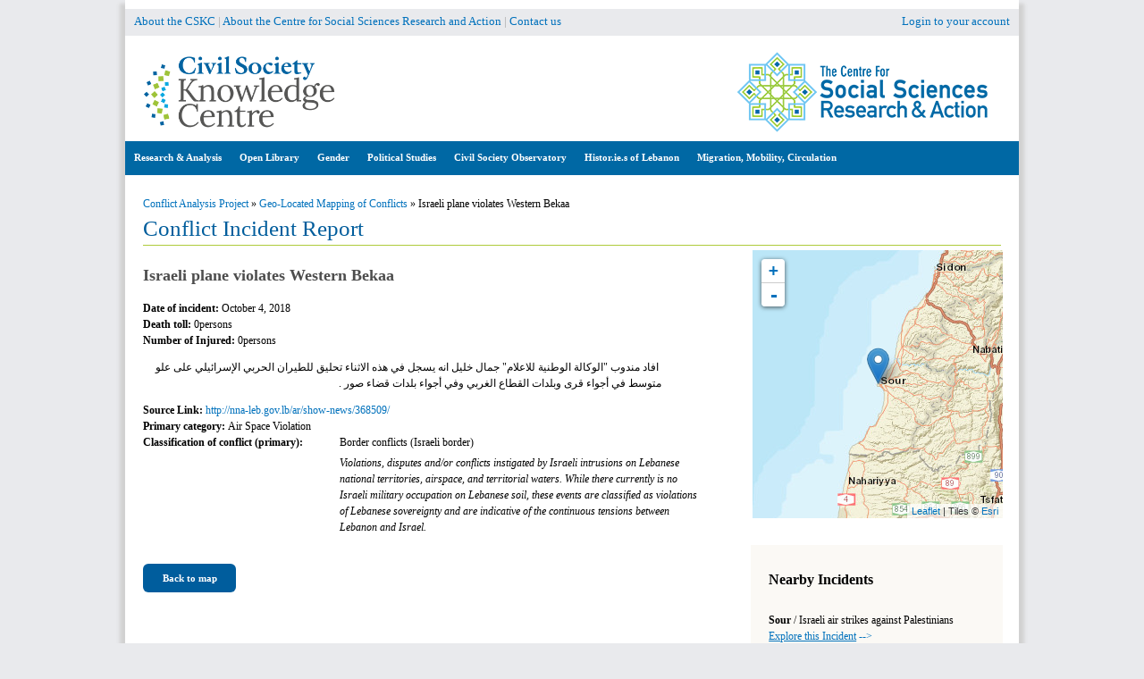

--- FILE ---
content_type: text/css
request_url: https://civilsociety-centre.org/sites/all/modules/addtocopy/addtocopy.css?syq2wx
body_size: 126
content:
#ctrlcopy {
  overflow: hidden;
  position: absolute;
  width: 1px;
  height: 1px;
  margin: 5px 0 0 -1px;
  line-height: 0;
  opacity: 0;
}


--- FILE ---
content_type: text/css
request_url: https://civilsociety-centre.org/sites/default/files/ctools/css/2d085dd7878e2f6558d87dec9a77c0a1.css?syq2wx
body_size: 318
content:
.panels-flexible-6 .panels-flexible-region {
  padding: 0;
}

.panels-flexible-6 .panels-flexible-region-inside {
  padding-right: 0.5em;
  padding-left: 0.5em;
}

.panels-flexible-6 .panels-flexible-region-inside-first {
  padding-left: 0;
}

.panels-flexible-6 .panels-flexible-region-inside-last {
  padding-right: 0;
}

.panels-flexible-6 .panels-flexible-column {
  padding: 0;
}

.panels-flexible-6 .panels-flexible-column-inside {
  padding-right: 0.5em;
  padding-left: 0.5em;
}

.panels-flexible-6 .panels-flexible-column-inside-first {
  padding-left: 0;
}

.panels-flexible-6 .panels-flexible-column-inside-last {
  padding-right: 0;
}

.panels-flexible-6 .panels-flexible-row {
  padding: 0 0 0.5em 0;
  margin: 0;
}

.panels-flexible-6 .panels-flexible-row-last {
  padding-bottom: 0;
}

.panels-flexible-column-6-main {
  float: left;
  width: 99.0000%;
}

.panels-flexible-6-inside {
  padding-right: 0px;
}

.panels-flexible-6 {
  width: auto;
}

.panels-flexible-region-6-content {
  float: left;
  width: 66.2708%;
}

.panels-flexible-region-6-center {
  float: left;
  width: 32.7292%;
}

.panels-flexible-row-6-main-row-inside {
  padding-right: 0px;
}

.panels-flexible-region-6-back {
  float: left;
  width: 66.2630%;
}

.panels-flexible-region-6-right {
  float: left;
  width: 32.7370%;
}

.panels-flexible-row-6-1-inside {
  padding-right: 0px;
}

.panels-flexible-region-6-related_incidents {
  float: left;
  width: 66.2632%;
}

.panels-flexible-region-6-related_incidents_ {
  float: left;
  width: 32.7368%;
}

.panels-flexible-row-6-2-inside {
  padding-right: 0px;
}

